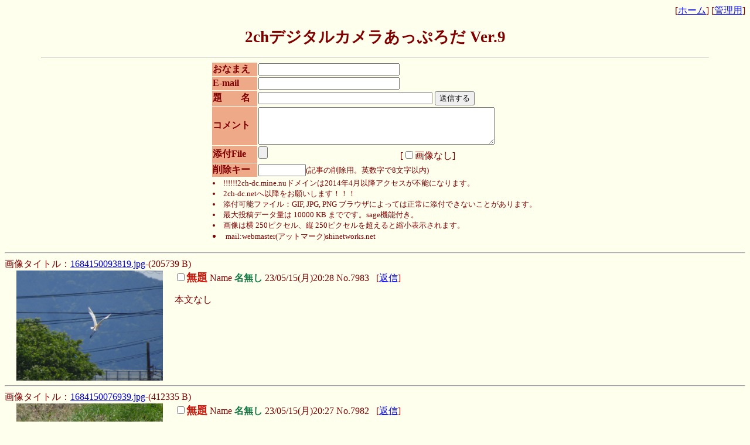

--- FILE ---
content_type: text/html
request_url: http://2ch-dc.net/v9/373.html
body_size: 38860
content:
<html><head>
<META HTTP-EQUIV="Content-type" CONTENT="text/html; charset=UTF-8">
<!-- meta HTTP-EQUIV="pragma" CONTENT="no-cache" -->
<STYLE TYPE="text/css">
<!--
body,tr,td,th { font-size:12pt }
a:hover { color:#DD0000; }
span { font-size:20pt }
small { font-size:10pt }
-->
</STYLE>
<title>2chデジタルカメラあっぷろだ Ver.9</title>
<script language="JavaScript"><!--
function l(e){var P=getCookie("pwdc"),N=getCookie("namec"),i;with(document){for(i=0;i<forms.length;i++){if(forms[i].pwd)with(forms[i]){pwd.value=P;}if(forms[i].name)with(forms[i]){name.value=N;}}}};onload=l;function getCookie(key, tmp1, tmp2, xx1, xx2, xx3) {tmp1 = " " + document.cookie + ";";xx1 = xx2 = 0;len = tmp1.length;	while (xx1 < len) {xx2 = tmp1.indexOf(";", xx1);tmp2 = tmp1.substring(xx1 + 1, xx2);xx3 = tmp2.indexOf("=");if (tmp2.substring(0, xx3) == key) {return(unescape(tmp2.substring(xx3 + 1, xx2 - xx1 - 1)));}xx1 = xx2 + 1;}return("");}
//--></script>
</head>
<body bgcolor="#FFFFEE" text="#800000" link="#0000EE" vlink="#0000EE">
<p align=right>
[<a href="../" target="_top">ホーム</a>]
[<a href="index.php?mode=admin">管理用</a>]
<p align=center>
<font color="#800000" size=5>
<b><SPAN>2chデジタルカメラあっぷろだ Ver.9</SPAN></b></font>
<hr width="90%" size=1>
<center>
<form action="index.php" method="POST" enctype="multipart/form-data">
<input type=hidden name=mode value="regist">

<input type=hidden name="MAX_FILE_SIZE" value="10240000">
<table cellpadding=1 cellspacing=1>
<tr><td bgcolor=#eeaa88><b>おなまえ</b></td><td><input type=text name=name size="28"></td></tr>
<tr><td bgcolor=#eeaa88><b>E-mail</b></td><td><input type=text name=email size="28"></td></tr>
<tr><td bgcolor=#eeaa88><b>題　　名</b></td><td><input type=text name=sub size="35">
<input type=submit value="送信する"></td></tr>
<tr><td bgcolor=#eeaa88><b>コメント</b></td><td><textarea name=com cols="48" rows="4" wrap=soft></textarea></td></tr>
<tr><td bgcolor=#eeaa88><b>添付File</b></td>
<td><input type=file name=upfile size="35">
[<label><input type=checkbox name=textonly value=on>画像なし</label>]</td></tr>
<tr><td bgcolor=#eeaa88><b>削除キー</b></td><td><input type=password name=pwd size=8 maxlength=8 value=""><small>(記事の削除用。英数字で8文字以内)</small></td></tr>
<tr><td colspan=2>
<small>
<LI>!!!!!!2ch-dc.mine.nuドメインは2014年4月以降アクセスが不能になります。
<LI>2ch-dc.netへ以降をお願いします！！！
<LI>添付可能ファイル：GIF, JPG, PNG ブラウザによっては正常に添付できないことがあります。
<LI>最大投稿データ量は 10000 KB までです。sage機能付き。
<LI>画像は横 250ピクセル、縦 250ピクセルを超えると縮小表示されます。
<LI>mail:webmaster(アットマーク)shinetworks.net
</small></td></tr></table></form></center><hr><form action="index.php" method=POST>画像タイトル：<a href="src/1684150093819.jpg" target=_blank>1684150093819.jpg</a>-(205739 B)<br><a href="src/1684150093819.jpg" target=_blank><img src=src/1684150093819.jpg border=0 align=left width=250 height=188 hspace=20 alt="205739 B"></a><input type=checkbox name="7983" value=delete><font color=#cc1105 size=+1><b>無題</b></font> 
Name <font color=#117743><b>名無し</b></font> 23/05/15(月)20:28 No.7983 &nbsp; 
[<a href=index.php?res=7983>返信</a>]
<blockquote>本文なし</blockquote><br clear=left><hr>
画像タイトル：<a href="src/1684150076939.jpg" target=_blank>1684150076939.jpg</a>-(412335 B)<br><a href="src/1684150076939.jpg" target=_blank><img src=src/1684150076939.jpg border=0 align=left width=250 height=188 hspace=20 alt="412335 B"></a><input type=checkbox name="7982" value=delete><font color=#cc1105 size=+1><b>無題</b></font> 
Name <font color=#117743><b>名無し</b></font> 23/05/15(月)20:27 No.7982 &nbsp; 
[<a href=index.php?res=7982>返信</a>]
<blockquote>本文なし</blockquote><br clear=left><hr>
画像タイトル：<a href="src/1684146018658.jpg" target=_blank>1684146018658.jpg</a>-(627866 B)<br><a href="src/1684146018658.jpg" target=_blank><img src=src/1684146018658.jpg border=0 align=left width=251 height=141 hspace=20 alt="627866 B"></a><input type=checkbox name="7981" value=delete><font color=#cc1105 size=+1><b>無題</b></font> 
Name <font color=#117743><b>名無し</b></font> 23/05/15(月)19:20 No.7981 &nbsp; 
[<a href=index.php?res=7981>返信</a>]
<blockquote>本文なし</blockquote><br clear=left><hr>
画像タイトル：<a href="src/1684143933078.png" target=_blank>1684143933078.png</a>-(186964 B)<br><a href="src/1684143933078.png" target=_blank><img src=src/1684143933078.png border=0 align=left width=111 height=250 hspace=20 alt="186964 B"></a><input type=checkbox name="7980" value=delete><font color=#cc1105 size=+1><b>無題</b></font> 
Name <font color=#117743><b>名無し</b></font> 23/05/15(月)18:45 No.7980 &nbsp; 
[<a href=index.php?res=7980>返信</a>]
<blockquote>本文なし</blockquote><br clear=left><hr>
画像タイトル：<a href="src/1684142564205.png" target=_blank>1684142564205.png</a>-(207368 B)<br><a href="src/1684142564205.png" target=_blank><img src=src/1684142564205.png border=0 align=left width=119 height=250 hspace=20 alt="207368 B"></a><input type=checkbox name="7979" value=delete><font color=#cc1105 size=+1><b>無題</b></font> 
Name <font color=#117743><b>名無し</b></font> 23/05/15(月)18:22 No.7979 &nbsp; 
[<a href=index.php?res=7979>返信</a>]
<blockquote>本文なし</blockquote><br clear=left><hr>
画像タイトル：<a href="src/1684136780453.jpg" target=_blank>1684136780453.jpg</a>-(404096 B)<br><a href="src/1684136780453.jpg" target=_blank><img src=src/1684136780453.jpg border=0 align=left width=80 height=251 hspace=20 alt="404096 B"></a><input type=checkbox name="7978" value=delete><font color=#cc1105 size=+1><b>無題</b></font> 
Name <font color=#117743><b>名無し</b></font> 23/05/15(月)16:46 No.7978 &nbsp; 
[<a href=index.php?res=7978>返信</a>]
<blockquote>本文なし</blockquote><br clear=left><hr>
画像タイトル：<a href="src/1684131766784.jpg" target=_blank>1684131766784.jpg</a>-(3169360 B)<br><a href="src/1684131766784.jpg" target=_blank><img src=src/1684131766784.jpg border=0 align=left width=250 height=189 hspace=20 alt="3169360 B"></a><input type=checkbox name="7975" value=delete><font color=#cc1105 size=+1><b>無題</b></font> 
Name <font color=#117743><b>名無し</b></font> 23/05/15(月)15:22 No.7975 &nbsp; 
[<a href=index.php?res=7975>返信</a>]
<blockquote>Pixel7</blockquote><table border=0><tr><td nowrap align=right valign=top>…</td><td bgcolor=#F0E0D6 nowrap>
<input type=checkbox name="7976" value=delete><font color=#cc1105 size=+1><b>無題</b></font> 
Name <font color=#117743><b>名無し</b></font> 23/05/15(月)15:23 No.7976 &nbsp; 
<br> &nbsp; &nbsp; <a href="src/1684131838037.jpg" target=_blank>1684131838037.jpg</a>-(3067943 B) <a href="src/1684131838037.jpg" target=_blank><img src=src/1684131838037.jpg border=0 align=left width=250 height=189 hspace=20 alt="3067943 B"></a><blockquote>GCam</blockquote></td></tr></table>
<br clear=left><hr>
画像タイトル：<a href="src/1684128222149.jpg" target=_blank>1684128222149.jpg</a>-(1223700 B)<br><a href="src/1684128222149.jpg" target=_blank><img src=src/1684128222149.jpg border=0 align=left width=250 height=165 hspace=20 alt="1223700 B"></a><input type=checkbox name="7959" value=delete><font color=#cc1105 size=+1><b>無題</b></font> 
Name <font color=#117743><b>名無し</b></font> 23/05/15(月)14:23 No.7959 &nbsp; 
[<a href=index.php?res=7959>返信</a>]
<blockquote>本文なし</blockquote><font color="#707070">レス5件省略。全て読むには返信ボタンを押してください。</font><br>
<table border=0><tr><td nowrap align=right valign=top>…</td><td bgcolor=#F0E0D6 nowrap>
<input type=checkbox name="7965" value=delete><font color=#cc1105 size=+1><b>無題</b></font> 
Name <font color=#117743><b>名無し</b></font> 23/05/15(月)14:52 No.7965 &nbsp; 
<br> &nbsp; &nbsp; <a href="src/1684129950441.jpg" target=_blank>1684129950441.jpg</a>-(897067 B) <a href="src/1684129950441.jpg" target=_blank><img src=src/1684129950441.jpg border=0 align=left width=250 height=175 hspace=20 alt="897067 B"></a><blockquote>本文なし</blockquote></td></tr></table>
<table border=0><tr><td nowrap align=right valign=top>…</td><td bgcolor=#F0E0D6 nowrap>
<input type=checkbox name="7966" value=delete><font color=#cc1105 size=+1><b>無題</b></font> 
Name <font color=#117743><b>名無し</b></font> 23/05/15(月)14:53 No.7966 &nbsp; 
<br> &nbsp; &nbsp; <a href="src/1684130035772.jpg" target=_blank>1684130035772.jpg</a>-(1038183 B) <a href="src/1684130035772.jpg" target=_blank><img src=src/1684130035772.jpg border=0 align=left width=250 height=171 hspace=20 alt="1038183 B"></a><blockquote>本文なし</blockquote></td></tr></table>
<table border=0><tr><td nowrap align=right valign=top>…</td><td bgcolor=#F0E0D6 nowrap>
<input type=checkbox name="7967" value=delete><font color=#cc1105 size=+1><b>無題</b></font> 
Name <font color=#117743><b>名無し</b></font> 23/05/15(月)14:57 No.7967 &nbsp; 
<br> &nbsp; &nbsp; <a href="src/1684130261575.jpg" target=_blank>1684130261575.jpg</a>-(1157311 B) <a href="src/1684130261575.jpg" target=_blank><img src=src/1684130261575.jpg border=0 align=left width=250 height=173 hspace=20 alt="1157311 B"></a><blockquote>本文なし</blockquote></td></tr></table>
<table border=0><tr><td nowrap align=right valign=top>…</td><td bgcolor=#F0E0D6 nowrap>
<input type=checkbox name="7968" value=delete><font color=#cc1105 size=+1><b>無題</b></font> 
Name <font color=#117743><b>名無し</b></font> 23/05/15(月)14:59 No.7968 &nbsp; 
<br> &nbsp; &nbsp; <a href="src/1684130381015.jpg" target=_blank>1684130381015.jpg</a>-(1113823 B) <a href="src/1684130381015.jpg" target=_blank><img src=src/1684130381015.jpg border=0 align=left width=250 height=167 hspace=20 alt="1113823 B"></a><blockquote>本文なし</blockquote></td></tr></table>
<table border=0><tr><td nowrap align=right valign=top>…</td><td bgcolor=#F0E0D6 nowrap>
<input type=checkbox name="7969" value=delete><font color=#cc1105 size=+1><b>無題</b></font> 
Name <font color=#117743><b>名無し</b></font> 23/05/15(月)15:07 No.7969 &nbsp; 
<br> &nbsp; &nbsp; <a href="src/1684130862225.jpg" target=_blank>1684130862225.jpg</a>-(532946 B) <a href="src/1684130862225.jpg" target=_blank><img src=src/1684130862225.jpg border=0 align=left width=251 height=185 hspace=20 alt="532946 B"></a><blockquote>本文なし</blockquote></td></tr></table>
<table border=0><tr><td nowrap align=right valign=top>…</td><td bgcolor=#F0E0D6 nowrap>
<input type=checkbox name="7970" value=delete><font color=#cc1105 size=+1><b>無題</b></font> 
Name <font color=#117743><b>名無し</b></font> 23/05/15(月)15:08 No.7970 &nbsp; 
<br> &nbsp; &nbsp; <a href="src/1684130912342.jpg" target=_blank>1684130912342.jpg</a>-(270569 B) <a href="src/1684130912342.jpg" target=_blank><img src=src/1684130912342.jpg border=0 align=left width=250 height=165 hspace=20 alt="270569 B"></a><blockquote>本文なし</blockquote></td></tr></table>
<table border=0><tr><td nowrap align=right valign=top>…</td><td bgcolor=#F0E0D6 nowrap>
<input type=checkbox name="7971" value=delete><font color=#cc1105 size=+1><b>無題</b></font> 
Name <font color=#117743><b>名無し</b></font> 23/05/15(月)15:15 No.7971 &nbsp; 
<br> &nbsp; &nbsp; <a href="src/1684131308527.jpg" target=_blank>1684131308527.jpg</a>-(1172797 B) <a href="src/1684131308527.jpg" target=_blank><img src=src/1684131308527.jpg border=0 align=left width=250 height=169 hspace=20 alt="1172797 B"></a><blockquote>本文なし</blockquote></td></tr></table>
<table border=0><tr><td nowrap align=right valign=top>…</td><td bgcolor=#F0E0D6 nowrap>
<input type=checkbox name="7972" value=delete><font color=#cc1105 size=+1><b>無題</b></font> 
Name <font color=#117743><b>名無し</b></font> 23/05/15(月)15:16 No.7972 &nbsp; 
<br> &nbsp; &nbsp; <a href="src/1684131368979.jpg" target=_blank>1684131368979.jpg</a>-(1072892 B) <a href="src/1684131368979.jpg" target=_blank><img src=src/1684131368979.jpg border=0 align=left width=250 height=164 hspace=20 alt="1072892 B"></a><blockquote>本文なし</blockquote></td></tr></table>
<table border=0><tr><td nowrap align=right valign=top>…</td><td bgcolor=#F0E0D6 nowrap>
<input type=checkbox name="7973" value=delete><font color=#cc1105 size=+1><b>無題</b></font> 
Name <font color=#117743><b>名無し</b></font> 23/05/15(月)15:16 No.7973 &nbsp; 
<br> &nbsp; &nbsp; <a href="src/1684131391860.jpg" target=_blank>1684131391860.jpg</a>-(1202865 B) <a href="src/1684131391860.jpg" target=_blank><img src=src/1684131391860.jpg border=0 align=left width=251 height=166 hspace=20 alt="1202865 B"></a><blockquote>本文なし</blockquote></td></tr></table>
<table border=0><tr><td nowrap align=right valign=top>…</td><td bgcolor=#F0E0D6 nowrap>
<input type=checkbox name="7974" value=delete><font color=#cc1105 size=+1><b>無題</b></font> 
Name <font color=#117743><b>名無し</b></font> 23/05/15(月)15:17 No.7974 &nbsp; 
<br> &nbsp; &nbsp; <a href="src/1684131453980.jpg" target=_blank>1684131453980.jpg</a>-(976399 B) <a href="src/1684131453980.jpg" target=_blank><img src=src/1684131453980.jpg border=0 align=left width=250 height=161 hspace=20 alt="976399 B"></a><blockquote>本文なし</blockquote></td></tr></table>
<br clear=left><hr>
画像タイトル：<a href="src/1684117395124.jpg" target=_blank>1684117395124.jpg</a>-(468906 B)<br><a href="src/1684117395124.jpg" target=_blank><img src=src/1684117395124.jpg border=0 align=left width=250 height=141 hspace=20 alt="468906 B"></a><input type=checkbox name="7958" value=delete><font color=#cc1105 size=+1><b>無題</b></font> 
Name <font color=#117743><b>名無し</b></font> 23/05/15(月)11:23 No.7958 &nbsp; 
[<a href=index.php?res=7958>返信</a>]
<blockquote>本文なし</blockquote><br clear=left><hr>
画像タイトル：<a href="src/1684077231876.jpg" target=_blank>1684077231876.jpg</a>-(2506384 B)<br><a href="src/1684077231876.jpg" target=_blank><img src=src/1684077231876.jpg border=0 align=left width=250 height=177 hspace=20 alt="2506384 B"></a><input type=checkbox name="7956" value=delete><font color=#cc1105 size=+1><b>無題</b></font> 
Name <font color=#117743><b>名無し</b></font> 23/05/15(月)00:13 No.7956 &nbsp; 
[<a href=index.php?res=7956>返信</a>]
<blockquote>本文なし</blockquote><br clear=left><hr>
画像タイトル：<a href="src/1684076304195.jpg" target=_blank>1684076304195.jpg</a>-(248792 B)<br><a href="src/1684076304195.jpg" target=_blank><img src=src/1684076304195.jpg border=0 align=left width=250 height=167 hspace=20 alt="248792 B"></a><input type=checkbox name="7955" value=delete><font color=#cc1105 size=+1><b>無題</b></font> 
Name <font color=#117743><b>名無し</b></font> 23/05/14(日)23:58 No.7955 &nbsp; 
[<a href=index.php?res=7955>返信</a>]
<blockquote>本文なし</blockquote><br clear=left><hr>
画像タイトル：<a href="src/1684070039740.jpg" target=_blank>1684070039740.jpg</a>-(2176508 B)<br><a href="src/1684070039740.jpg" target=_blank><img src=src/1684070039740.jpg border=0 align=left width=250 height=188 hspace=20 alt="2176508 B"></a><input type=checkbox name="7954" value=delete><font color=#cc1105 size=+1><b>無題</b></font> 
Name <font color=#117743><b>名無し</b></font> 23/05/14(日)22:13 No.7954 &nbsp; 
[<a href=index.php?res=7954>返信</a>]
<blockquote>本文なし</blockquote><br clear=left><hr>
画像タイトル：<a href="src/1684069951415.jpg" target=_blank>1684069951415.jpg</a>-(2400438 B)<br><a href="src/1684069951415.jpg" target=_blank><img src=src/1684069951415.jpg border=0 align=left width=250 height=188 hspace=20 alt="2400438 B"></a><input type=checkbox name="7953" value=delete><font color=#cc1105 size=+1><b>無題</b></font> 
Name <font color=#117743><b>名無し</b></font> 23/05/14(日)22:12 No.7953 &nbsp; 
[<a href=index.php?res=7953>返信</a>]
<blockquote>本文なし</blockquote><br clear=left><hr>
画像タイトル：<a href="src/1684069689085.jpg" target=_blank>1684069689085.jpg</a>-(2124413 B)<br><a href="src/1684069689085.jpg" target=_blank><img src=src/1684069689085.jpg border=0 align=left width=250 height=188 hspace=20 alt="2124413 B"></a><input type=checkbox name="7952" value=delete><font color=#cc1105 size=+1><b>無題</b></font> 
Name <font color=#117743><b>名無し</b></font> 23/05/14(日)22:08 No.7952 &nbsp; 
[<a href=index.php?res=7952>返信</a>]
<blockquote>本文なし</blockquote><br clear=left><hr>
画像タイトル：<a href="src/1684069634673.jpg" target=_blank>1684069634673.jpg</a>-(2343837 B)<br><a href="src/1684069634673.jpg" target=_blank><img src=src/1684069634673.jpg border=0 align=left width=250 height=188 hspace=20 alt="2343837 B"></a><input type=checkbox name="7951" value=delete><font color=#cc1105 size=+1><b>晩生</b></font> 
Name <font color=#117743><b>名無し</b></font> 23/05/14(日)22:07 No.7951 &nbsp; 
[<a href=index.php?res=7951>返信</a>]
<blockquote>本文なし</blockquote><br clear=left><hr>
画像タイトル：<a href="src/1684064649592.jpg" target=_blank>1684064649592.jpg</a>-(241641 B)<br><a href="src/1684064649592.jpg" target=_blank><img src=src/1684064649592.jpg border=0 align=left width=250 height=167 hspace=20 alt="241641 B"></a><input type=checkbox name="7950" value=delete><font color=#cc1105 size=+1><b>無題</b></font> 
Name <font color=#117743><b>名無し</b></font> 23/05/14(日)20:44 No.7950 &nbsp; 
[<a href=index.php?res=7950>返信</a>]
<blockquote>本文なし</blockquote><br clear=left><hr>
画像タイトル：<a href="src/1684059049320.png" target=_blank>1684059049320.png</a>-(308346 B)<br><a href="src/1684059049320.png" target=_blank><img src=src/1684059049320.png border=0 align=left width=119 height=250 hspace=20 alt="308346 B"></a><input type=checkbox name="7948" value=delete><font color=#cc1105 size=+1><b>無題</b></font> 
Name <font color=#117743><b>名無し</b></font> 23/05/14(日)19:10 No.7948 &nbsp; 
[<a href=index.php?res=7948>返信</a>]
<blockquote>本文なし</blockquote><br clear=left><hr>
画像タイトル：<a href="src/1684056543502.jpg" target=_blank>1684056543502.jpg</a>-(25959 B)<br><a href="src/1684056543502.jpg" target=_blank><img src=src/1684056543502.jpg border=0 align=left width=188 height=250 hspace=20 alt="25959 B"></a><input type=checkbox name="7947" value=delete><font color=#cc1105 size=+1><b>無題</b></font> 
Name <font color=#117743><b>名無し</b></font> 23/05/14(日)18:29 No.7947 &nbsp; 
[<a href=index.php?res=7947>返信</a>]
<blockquote>本文なし</blockquote><br clear=left><hr>
画像タイトル：<a href="src/1684056530028.jpg" target=_blank>1684056530028.jpg</a>-(184772 B)<br><a href="src/1684056530028.jpg" target=_blank><img src=src/1684056530028.jpg border=0 align=left width=167 height=250 hspace=20 alt="184772 B"></a><input type=checkbox name="7946" value=delete><font color=#cc1105 size=+1><b>無題</b></font> 
Name <font color=#117743><b>名無し</b></font> 23/05/14(日)18:28 No.7946 &nbsp; 
[<a href=index.php?res=7946>返信</a>]
<blockquote>本文なし</blockquote><br clear=left><hr>
画像タイトル：<a href="src/1684056134131.jpg" target=_blank>1684056134131.jpg</a>-(334545 B)<br><a href="src/1684056134131.jpg" target=_blank><img src=src/1684056134131.jpg border=0 align=left width=250 height=188 hspace=20 alt="334545 B"></a><input type=checkbox name="7945" value=delete><font color=#cc1105 size=+1><b>無題</b></font> 
Name <font color=#117743><b>名無し</b></font> 23/05/14(日)18:22 No.7945 &nbsp; 
[<a href=index.php?res=7945>返信</a>]
<blockquote>本文なし</blockquote><br clear=left><hr>
<table align=right><tr><td nowrap align=center>
<input type=hidden name=mode value=usrdel>【記事削除】[<input type=checkbox name=onlyimgdel value=on>画像だけ消す]<br>
削除キー<input type=password name=pwd size=8 maxlength=8 value="">
<input type=submit value="削除"></form></td></tr></table><table align=left border=1><tr><form action="372.html" method=get><td><input type=submit value="前のページ"></td></form><td>[<a href="index.html">0</a>] [<a href="1.html">1</a>] [<a href="2.html">2</a>] [<a href="3.html">3</a>] [<a href="4.html">4</a>] [<a href="5.html">5</a>] [<a href="6.html">6</a>] [<a href="7.html">7</a>] [<a href="8.html">8</a>] [<a href="9.html">9</a>] [<a href="10.html">10</a>] [<a href="11.html">11</a>] [<a href="12.html">12</a>] [<a href="13.html">13</a>] [<a href="14.html">14</a>] [<a href="15.html">15</a>] [<a href="16.html">16</a>] [<a href="17.html">17</a>] [<a href="18.html">18</a>] [<a href="19.html">19</a>] [<a href="20.html">20</a>] [<a href="21.html">21</a>] [<a href="22.html">22</a>] [<a href="23.html">23</a>] [<a href="24.html">24</a>] [<a href="25.html">25</a>] [<a href="26.html">26</a>] [<a href="27.html">27</a>] [<a href="28.html">28</a>] [<a href="29.html">29</a>] [<a href="30.html">30</a>] [<a href="31.html">31</a>] [<a href="32.html">32</a>] [<a href="33.html">33</a>] [<a href="34.html">34</a>] [<a href="35.html">35</a>] [<a href="36.html">36</a>] [<a href="37.html">37</a>] [<a href="38.html">38</a>] [<a href="39.html">39</a>] [<a href="40.html">40</a>] [<a href="41.html">41</a>] [<a href="42.html">42</a>] [<a href="43.html">43</a>] [<a href="44.html">44</a>] [<a href="45.html">45</a>] [<a href="46.html">46</a>] [<a href="47.html">47</a>] [<a href="48.html">48</a>] [<a href="49.html">49</a>] [<a href="50.html">50</a>] [<a href="51.html">51</a>] [<a href="52.html">52</a>] [<a href="53.html">53</a>] [<a href="54.html">54</a>] [<a href="55.html">55</a>] [<a href="56.html">56</a>] [<a href="57.html">57</a>] [<a href="58.html">58</a>] [<a href="59.html">59</a>] [<a href="60.html">60</a>] [<a href="61.html">61</a>] [<a href="62.html">62</a>] [<a href="63.html">63</a>] [<a href="64.html">64</a>] [<a href="65.html">65</a>] [<a href="66.html">66</a>] [<a href="67.html">67</a>] [<a href="68.html">68</a>] [<a href="69.html">69</a>] [<a href="70.html">70</a>] [<a href="71.html">71</a>] [<a href="72.html">72</a>] [<a href="73.html">73</a>] [<a href="74.html">74</a>] [<a href="75.html">75</a>] [<a href="76.html">76</a>] [<a href="77.html">77</a>] [<a href="78.html">78</a>] [<a href="79.html">79</a>] [<a href="80.html">80</a>] [<a href="81.html">81</a>] [<a href="82.html">82</a>] [<a href="83.html">83</a>] [<a href="84.html">84</a>] [<a href="85.html">85</a>] [<a href="86.html">86</a>] [<a href="87.html">87</a>] [<a href="88.html">88</a>] [<a href="89.html">89</a>] [<a href="90.html">90</a>] [<a href="91.html">91</a>] [<a href="92.html">92</a>] [<a href="93.html">93</a>] [<a href="94.html">94</a>] [<a href="95.html">95</a>] [<a href="96.html">96</a>] [<a href="97.html">97</a>] [<a href="98.html">98</a>] [<a href="99.html">99</a>] [<a href="100.html">100</a>] [<a href="101.html">101</a>] [<a href="102.html">102</a>] [<a href="103.html">103</a>] [<a href="104.html">104</a>] [<a href="105.html">105</a>] [<a href="106.html">106</a>] [<a href="107.html">107</a>] [<a href="108.html">108</a>] [<a href="109.html">109</a>] [<a href="110.html">110</a>] [<a href="111.html">111</a>] [<a href="112.html">112</a>] [<a href="113.html">113</a>] [<a href="114.html">114</a>] [<a href="115.html">115</a>] [<a href="116.html">116</a>] [<a href="117.html">117</a>] [<a href="118.html">118</a>] [<a href="119.html">119</a>] [<a href="120.html">120</a>] [<a href="121.html">121</a>] [<a href="122.html">122</a>] [<a href="123.html">123</a>] [<a href="124.html">124</a>] [<a href="125.html">125</a>] [<a href="126.html">126</a>] [<a href="127.html">127</a>] [<a href="128.html">128</a>] [<a href="129.html">129</a>] [<a href="130.html">130</a>] [<a href="131.html">131</a>] [<a href="132.html">132</a>] [<a href="133.html">133</a>] [<a href="134.html">134</a>] [<a href="135.html">135</a>] [<a href="136.html">136</a>] [<a href="137.html">137</a>] [<a href="138.html">138</a>] [<a href="139.html">139</a>] [<a href="140.html">140</a>] [<a href="141.html">141</a>] [<a href="142.html">142</a>] [<a href="143.html">143</a>] [<a href="144.html">144</a>] [<a href="145.html">145</a>] [<a href="146.html">146</a>] [<a href="147.html">147</a>] [<a href="148.html">148</a>] [<a href="149.html">149</a>] [<a href="150.html">150</a>] [<a href="151.html">151</a>] [<a href="152.html">152</a>] [<a href="153.html">153</a>] [<a href="154.html">154</a>] [<a href="155.html">155</a>] [<a href="156.html">156</a>] [<a href="157.html">157</a>] [<a href="158.html">158</a>] [<a href="159.html">159</a>] [<a href="160.html">160</a>] [<a href="161.html">161</a>] [<a href="162.html">162</a>] [<a href="163.html">163</a>] [<a href="164.html">164</a>] [<a href="165.html">165</a>] [<a href="166.html">166</a>] [<a href="167.html">167</a>] [<a href="168.html">168</a>] [<a href="169.html">169</a>] [<a href="170.html">170</a>] [<a href="171.html">171</a>] [<a href="172.html">172</a>] [<a href="173.html">173</a>] [<a href="174.html">174</a>] [<a href="175.html">175</a>] [<a href="176.html">176</a>] [<a href="177.html">177</a>] [<a href="178.html">178</a>] [<a href="179.html">179</a>] [<a href="180.html">180</a>] [<a href="181.html">181</a>] [<a href="182.html">182</a>] [<a href="183.html">183</a>] [<a href="184.html">184</a>] [<a href="185.html">185</a>] [<a href="186.html">186</a>] [<a href="187.html">187</a>] [<a href="188.html">188</a>] [<a href="189.html">189</a>] [<a href="190.html">190</a>] [<a href="191.html">191</a>] [<a href="192.html">192</a>] [<a href="193.html">193</a>] [<a href="194.html">194</a>] [<a href="195.html">195</a>] [<a href="196.html">196</a>] [<a href="197.html">197</a>] [<a href="198.html">198</a>] [<a href="199.html">199</a>] [<a href="200.html">200</a>] [<a href="201.html">201</a>] [<a href="202.html">202</a>] [<a href="203.html">203</a>] [<a href="204.html">204</a>] [<a href="205.html">205</a>] [<a href="206.html">206</a>] [<a href="207.html">207</a>] [<a href="208.html">208</a>] [<a href="209.html">209</a>] [<a href="210.html">210</a>] [<a href="211.html">211</a>] [<a href="212.html">212</a>] [<a href="213.html">213</a>] [<a href="214.html">214</a>] [<a href="215.html">215</a>] [<a href="216.html">216</a>] [<a href="217.html">217</a>] [<a href="218.html">218</a>] [<a href="219.html">219</a>] [<a href="220.html">220</a>] [<a href="221.html">221</a>] [<a href="222.html">222</a>] [<a href="223.html">223</a>] [<a href="224.html">224</a>] [<a href="225.html">225</a>] [<a href="226.html">226</a>] [<a href="227.html">227</a>] [<a href="228.html">228</a>] [<a href="229.html">229</a>] [<a href="230.html">230</a>] [<a href="231.html">231</a>] [<a href="232.html">232</a>] [<a href="233.html">233</a>] [<a href="234.html">234</a>] [<a href="235.html">235</a>] [<a href="236.html">236</a>] [<a href="237.html">237</a>] [<a href="238.html">238</a>] [<a href="239.html">239</a>] [<a href="240.html">240</a>] [<a href="241.html">241</a>] [<a href="242.html">242</a>] [<a href="243.html">243</a>] [<a href="244.html">244</a>] [<a href="245.html">245</a>] [<a href="246.html">246</a>] [<a href="247.html">247</a>] [<a href="248.html">248</a>] [<a href="249.html">249</a>] [<a href="250.html">250</a>] [<a href="251.html">251</a>] [<a href="252.html">252</a>] [<a href="253.html">253</a>] [<a href="254.html">254</a>] [<a href="255.html">255</a>] [<a href="256.html">256</a>] [<a href="257.html">257</a>] [<a href="258.html">258</a>] [<a href="259.html">259</a>] [<a href="260.html">260</a>] [<a href="261.html">261</a>] [<a href="262.html">262</a>] [<a href="263.html">263</a>] [<a href="264.html">264</a>] [<a href="265.html">265</a>] [<a href="266.html">266</a>] [<a href="267.html">267</a>] [<a href="268.html">268</a>] [<a href="269.html">269</a>] [<a href="270.html">270</a>] [<a href="271.html">271</a>] [<a href="272.html">272</a>] [<a href="273.html">273</a>] [<a href="274.html">274</a>] [<a href="275.html">275</a>] [<a href="276.html">276</a>] [<a href="277.html">277</a>] [<a href="278.html">278</a>] [<a href="279.html">279</a>] [<a href="280.html">280</a>] [<a href="281.html">281</a>] [<a href="282.html">282</a>] [<a href="283.html">283</a>] [<a href="284.html">284</a>] [<a href="285.html">285</a>] [<a href="286.html">286</a>] [<a href="287.html">287</a>] [<a href="288.html">288</a>] [<a href="289.html">289</a>] [<a href="290.html">290</a>] [<a href="291.html">291</a>] [<a href="292.html">292</a>] [<a href="293.html">293</a>] [<a href="294.html">294</a>] [<a href="295.html">295</a>] [<a href="296.html">296</a>] [<a href="297.html">297</a>] [<a href="298.html">298</a>] [<a href="299.html">299</a>] [<a href="300.html">300</a>] [<a href="301.html">301</a>] [<a href="302.html">302</a>] [<a href="303.html">303</a>] [<a href="304.html">304</a>] [<a href="305.html">305</a>] [<a href="306.html">306</a>] [<a href="307.html">307</a>] [<a href="308.html">308</a>] [<a href="309.html">309</a>] [<a href="310.html">310</a>] [<a href="311.html">311</a>] [<a href="312.html">312</a>] [<a href="313.html">313</a>] [<a href="314.html">314</a>] [<a href="315.html">315</a>] [<a href="316.html">316</a>] [<a href="317.html">317</a>] [<a href="318.html">318</a>] [<a href="319.html">319</a>] [<a href="320.html">320</a>] [<a href="321.html">321</a>] [<a href="322.html">322</a>] [<a href="323.html">323</a>] [<a href="324.html">324</a>] [<a href="325.html">325</a>] [<a href="326.html">326</a>] [<a href="327.html">327</a>] [<a href="328.html">328</a>] [<a href="329.html">329</a>] [<a href="330.html">330</a>] [<a href="331.html">331</a>] [<a href="332.html">332</a>] [<a href="333.html">333</a>] [<a href="334.html">334</a>] [<a href="335.html">335</a>] [<a href="336.html">336</a>] [<a href="337.html">337</a>] [<a href="338.html">338</a>] [<a href="339.html">339</a>] [<a href="340.html">340</a>] [<a href="341.html">341</a>] [<a href="342.html">342</a>] [<a href="343.html">343</a>] [<a href="344.html">344</a>] [<a href="345.html">345</a>] [<a href="346.html">346</a>] [<a href="347.html">347</a>] [<a href="348.html">348</a>] [<a href="349.html">349</a>] [<a href="350.html">350</a>] [<a href="351.html">351</a>] [<a href="352.html">352</a>] [<a href="353.html">353</a>] [<a href="354.html">354</a>] [<a href="355.html">355</a>] [<a href="356.html">356</a>] [<a href="357.html">357</a>] [<a href="358.html">358</a>] [<a href="359.html">359</a>] [<a href="360.html">360</a>] [<a href="361.html">361</a>] [<a href="362.html">362</a>] [<a href="363.html">363</a>] [<a href="364.html">364</a>] [<a href="365.html">365</a>] [<a href="366.html">366</a>] [<a href="367.html">367</a>] [<a href="368.html">368</a>] [<a href="369.html">369</a>] [<a href="370.html">370</a>] [<a href="371.html">371</a>] [<a href="372.html">372</a>] [<b>373</b>] [<a href="374.html">374</a>] [<a href="375.html">375</a>] [<a href="376.html">376</a>] [<a href="377.html">377</a>] [<a href="378.html">378</a>] [<a href="379.html">379</a>] [<a href="380.html">380</a>] [<a href="381.html">381</a>] [<a href="382.html">382</a>] [<a href="383.html">383</a>] [<a href="384.html">384</a>] [<a href="385.html">385</a>] [<a href="386.html">386</a>] [<a href="387.html">387</a>] [<a href="388.html">388</a>] [<a href="389.html">389</a>] [<a href="390.html">390</a>] [<a href="391.html">391</a>] [<a href="392.html">392</a>] [<a href="393.html">393</a>] [<a href="394.html">394</a>] [<a href="395.html">395</a>] [<a href="396.html">396</a>] [<a href="397.html">397</a>] [<a href="398.html">398</a>] [<a href="399.html">399</a>] [<a href="400.html">400</a>] [<a href="401.html">401</a>] [<a href="402.html">402</a>] [<a href="403.html">403</a>] [<a href="404.html">404</a>] [<a href="405.html">405</a>] [<a href="406.html">406</a>] [<a href="407.html">407</a>] [<a href="408.html">408</a>] [<a href="409.html">409</a>] [<a href="410.html">410</a>] [<a href="411.html">411</a>] [<a href="412.html">412</a>] [<a href="413.html">413</a>] [<a href="414.html">414</a>] [<a href="415.html">415</a>] [<a href="416.html">416</a>] [<a href="417.html">417</a>] [<a href="418.html">418</a>] [<a href="419.html">419</a>] [<a href="420.html">420</a>] [<a href="421.html">421</a>] [<a href="422.html">422</a>] [<a href="423.html">423</a>] [<a href="424.html">424</a>] [<a href="425.html">425</a>] [<a href="426.html">426</a>] [<a href="427.html">427</a>] [<a href="428.html">428</a>] [<a href="429.html">429</a>] [<a href="430.html">430</a>] [<a href="431.html">431</a>] [<a href="432.html">432</a>] [<a href="433.html">433</a>] [<a href="434.html">434</a>] [<a href="435.html">435</a>] [<a href="436.html">436</a>] [<a href="437.html">437</a>] [<a href="438.html">438</a>] [<a href="439.html">439</a>] [<a href="440.html">440</a>] [<a href="441.html">441</a>] [<a href="442.html">442</a>] [<a href="443.html">443</a>] [<a href="444.html">444</a>] [<a href="445.html">445</a>] [<a href="446.html">446</a>] [<a href="447.html">447</a>] [<a href="448.html">448</a>] [<a href="449.html">449</a>] [<a href="450.html">450</a>] [<a href="451.html">451</a>] [<a href="452.html">452</a>] [<a href="453.html">453</a>] [<a href="454.html">454</a>] [<a href="455.html">455</a>] [<a href="456.html">456</a>] [<a href="457.html">457</a>] [<a href="458.html">458</a>] [<a href="459.html">459</a>] [<a href="460.html">460</a>] [<a href="461.html">461</a>] [<a href="462.html">462</a>] [<a href="463.html">463</a>] [<a href="464.html">464</a>] [<a href="465.html">465</a>] [<a href="466.html">466</a>] [<a href="467.html">467</a>] [<a href="468.html">468</a>] [<a href="469.html">469</a>] [<a href="470.html">470</a>] [<a href="471.html">471</a>] [<a href="472.html">472</a>] [<a href="473.html">473</a>] [<a href="474.html">474</a>] [<a href="475.html">475</a>] [<a href="476.html">476</a>] [<a href="477.html">477</a>] [<a href="478.html">478</a>] [<a href="479.html">479</a>] [<a href="480.html">480</a>] [<a href="481.html">481</a>] [<a href="482.html">482</a>] [<a href="483.html">483</a>] [<a href="484.html">484</a>] [<a href="485.html">485</a>] [<a href="486.html">486</a>] [<a href="487.html">487</a>] [<a href="488.html">488</a>] [<a href="489.html">489</a>] [<a href="490.html">490</a>] [<a href="491.html">491</a>] [<a href="492.html">492</a>] [<a href="493.html">493</a>] [<a href="494.html">494</a>] [<a href="495.html">495</a>] [<a href="496.html">496</a>] [<a href="497.html">497</a>] [<a href="498.html">498</a>] [<a href="499.html">499</a>] [<a href="500.html">500</a>] [<a href="501.html">501</a>] [<a href="502.html">502</a>] [<a href="503.html">503</a>] [<a href="504.html">504</a>] [<a href="505.html">505</a>] [<a href="506.html">506</a>] [<a href="507.html">507</a>] [<a href="508.html">508</a>] [<a href="509.html">509</a>] [<a href="510.html">510</a>] [<a href="511.html">511</a>] [<a href="512.html">512</a>] [<a href="513.html">513</a>] [<a href="514.html">514</a>] [<a href="515.html">515</a>] [<a href="516.html">516</a>] [<a href="517.html">517</a>] [<a href="518.html">518</a>] [<a href="519.html">519</a>] [<a href="520.html">520</a>] [<a href="521.html">521</a>] [<a href="522.html">522</a>] [<a href="523.html">523</a>] [<a href="524.html">524</a>] [<a href="525.html">525</a>] [<a href="526.html">526</a>] [<a href="527.html">527</a>] [<a href="528.html">528</a>] [<a href="529.html">529</a>] [<a href="530.html">530</a>] [<a href="531.html">531</a>] [<a href="532.html">532</a>] [<a href="533.html">533</a>] [<a href="534.html">534</a>] [<a href="535.html">535</a>] [<a href="536.html">536</a>] [<a href="537.html">537</a>] [<a href="538.html">538</a>] [<a href="539.html">539</a>] [<a href="540.html">540</a>] [<a href="541.html">541</a>] [<a href="542.html">542</a>] [<a href="543.html">543</a>] [<a href="544.html">544</a>] [<a href="545.html">545</a>] [<a href="546.html">546</a>] [<a href="547.html">547</a>] [<a href="548.html">548</a>] [<a href="549.html">549</a>] [<a href="550.html">550</a>] [<a href="551.html">551</a>] [<a href="552.html">552</a>] [<a href="553.html">553</a>] [<a href="554.html">554</a>] [<a href="555.html">555</a>] [<a href="556.html">556</a>] [<a href="557.html">557</a>] [<a href="558.html">558</a>] [<a href="559.html">559</a>] [<a href="560.html">560</a>] [<a href="561.html">561</a>] [<a href="562.html">562</a>] [<a href="563.html">563</a>] [<a href="564.html">564</a>] [<a href="565.html">565</a>] [<a href="566.html">566</a>] [<a href="567.html">567</a>] [<a href="568.html">568</a>] [<a href="569.html">569</a>] [<a href="570.html">570</a>] [<a href="571.html">571</a>] [<a href="572.html">572</a>] [<a href="573.html">573</a>] [<a href="574.html">574</a>] [<a href="575.html">575</a>] [<a href="576.html">576</a>] [<a href="577.html">577</a>] [<a href="578.html">578</a>] [<a href="579.html">579</a>] [<a href="580.html">580</a>] [<a href="581.html">581</a>] [<a href="582.html">582</a>] [<a href="583.html">583</a>] [<a href="584.html">584</a>] [<a href="585.html">585</a>] [<a href="586.html">586</a>] [<a href="587.html">587</a>] [<a href="588.html">588</a>] [<a href="589.html">589</a>] [<a href="590.html">590</a>] [<a href="591.html">591</a>] [<a href="592.html">592</a>] [<a href="593.html">593</a>] [<a href="594.html">594</a>] [<a href="595.html">595</a>] [<a href="596.html">596</a>] [<a href="597.html">597</a>] [<a href="598.html">598</a>] [<a href="599.html">599</a>] [<a href="600.html">600</a>] [<a href="601.html">601</a>] [<a href="602.html">602</a>] [<a href="603.html">603</a>] [<a href="604.html">604</a>] [<a href="605.html">605</a>] [<a href="606.html">606</a>] [<a href="607.html">607</a>] [<a href="608.html">608</a>] [<a href="609.html">609</a>] [<a href="610.html">610</a>] [<a href="611.html">611</a>] [<a href="612.html">612</a>] [<a href="613.html">613</a>] [<a href="614.html">614</a>] [<a href="615.html">615</a>] [<a href="616.html">616</a>] [<a href="617.html">617</a>] [<a href="618.html">618</a>] [<a href="619.html">619</a>] [<a href="620.html">620</a>] [<a href="621.html">621</a>] [<a href="622.html">622</a>] [<a href="623.html">623</a>] [<a href="624.html">624</a>] [<a href="625.html">625</a>] [<a href="626.html">626</a>] [<a href="627.html">627</a>] [<a href="628.html">628</a>] [<a href="629.html">629</a>] [<a href="630.html">630</a>] [<a href="631.html">631</a>] [<a href="632.html">632</a>] [<a href="633.html">633</a>] [<a href="634.html">634</a>] [<a href="635.html">635</a>] </td><form action="374.html" method=get><td><input type=submit value="次のページ"></td></form></tr></table><br clear=all>

<center>
<small><!-- GazouBBS v3.0 --><!-- ふたば改0.8 -->
- <a href="http://php.s3.to" target=_top>GazouBBS</a> + <a href="http://www.2chan.net/" target=_top>futaba</a>-
</small>
</center>
</body></html>